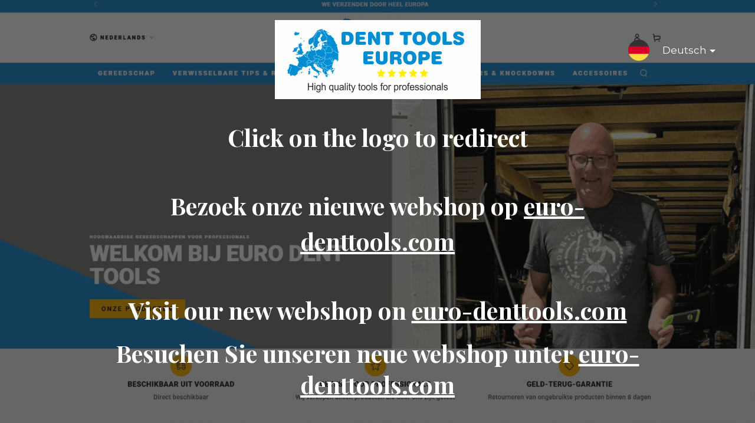

--- FILE ---
content_type: text/html; charset=UTF-8
request_url: https://denttoolseurope.nl/index.php/de/product-categorie/dentcraft-indexable-handle-tools1603970844/
body_size: 2280
content:
<!DOCTYPE html>

<html dir="ltr" lang="de-DE" prefix="og: https://ogp.me/ns#">
    <head>
    	<meta charset="UTF-8">
    	<meta name="viewport" content="width=device-width, initial-scale=1">

        <!-- SEO -->
<title>Denttools Europe</title><meta name="description" content="Denttools Europe"/>
<!-- og meta for facebook, googleplus -->
<meta property="og:title" content="Denttools Europe"/>
<meta property="og:description" content="Denttools Europe"/>
<meta property="og:url" content="https://denttoolseurope.nl"/>
<meta property="og:type" content="website" />
<meta property="og:image" content="https://denttoolseurope.nl/wp-content/uploads/2025/08/achtergrond-1024x513.jpg"/>

<!-- twitter meta -->
<meta name="twitter:card" content="summary_large_image"/>
<meta name="twitter:title" content="Denttools Europe"/>
<meta name="twitter:description" content="Denttools Europe"/>
<meta name="twitter:url" content="https://denttoolseurope.nl"/>
<meta name="twitter:image" content="https://denttoolseurope.nl/wp-content/uploads/2025/08/achtergrond-1024x513.jpg"/>

<link rel="icon" href="https://denttoolseurope.nl/wp-content/uploads/2020/10/cropped-favident-32x32.png" sizes="32x32" />
<link rel="icon" href="https://denttoolseurope.nl/wp-content/uploads/2020/10/cropped-favident-192x192.png" sizes="192x192" />
<link rel="apple-touch-icon" href="https://denttoolseurope.nl/wp-content/uploads/2020/10/cropped-favident-180x180.png" />
<meta name="msapplication-TileImage" content="https://denttoolseurope.nl/wp-content/uploads/2020/10/cropped-favident-270x270.png" />
<link rel="stylesheet" href="https://denttoolseurope.nl/wp-content/plugins/cmp-coming-soon-maintenance/themes/hardwork/style.css?v=4.1.15" type="text/css" media="all">
<link rel="stylesheet" href="https://denttoolseurope.nl/wp-content/plugins/cmp-coming-soon-maintenance/css/animate.min.css">
<link href="https://cdnjs.cloudflare.com/ajax/libs/font-awesome/6.7.2/css/all.min.css" rel="stylesheet" >
<link href="https://denttoolseurope.nl/wp-content/plugins/cmp-coming-soon-maintenance/css/lang-switcher.css" rel="stylesheet">
<link href="https://fonts.googleapis.com/css?family=Playfair+Display:700%7CMontserrat:400,700,400&amp;subset=latin-ext,cyrillic,latin,vietnamese,cyrillic-ext" rel="stylesheet">


        <style>
            body,input {font-family:'Montserrat', 'sans-serif';color:#ffffff;}
                            .social-list {background-color: rgba(0,0,0,0.4);}
                            a {color:#ffffff;}
            h1,h2,h3,h4,h5,h6 {font-family:'Playfair Display', 'sans-serif';}
            body {font-size:17px; letter-spacing: 0px; font-weight:400;; }
            h1:not(.text-logo),h2, h3,h4,h5,h6,.text-logo-wrapper {font-size:2.3529411764706em;letter-spacing: 0px; font-weight:700;font-style: normal;; }
            h1 {font-weight:700;font-style: normal;;}
        </style>

        

<style>
    .wp-video {margin: 0 auto;}
    .wp-video-shortcode {max-width: 100%;}
    .grecaptcha-badge {display: none!important;}
    .text-logo {display: inline-block;}
    #gdpr-checkbox {-webkit-appearance: checkbox;-moz-appearance: checkbox;width: initial;height: initial;}
    #counter.expired {display: none; }
    input, button {
        box-shadow: inset 0 0 0 0 !important;
        -webkit-box-shadow: inset 0 0 0 0 !important;
        -webkit-appearance: none;
        outline: none;
    }
</style>




    </head>


    <body id="body">
        <div id="background-wrapper">

         <div id="background-image" class="image" style="background-image:url('https://denttoolseurope.nl/wp-content/uploads/2025/08/achtergrond.jpg')"></div><div class="background-overlay solid-color" style="background-color:#0a0a0a;opacity:0.6"></div>
        </div>

                    <div class="lang-switch-wrapper">
                
<div class="lang-switcher flag-1 text-1">
    <div class="lang-dropdown">
        <a class="lang-dropdown-trigger" href="#">
                        <img src="https://denttoolseurope.nl/wp-content/plugins/cmp-coming-soon-maintenance/img/flags/de.svg" alt="Deutsch flag" width="36">
            Deutsch        </a>
        <ul class="lang-dropdown-menu">
                            <li class="lang-dropdown-menu-item">
                    <a href="https://denttoolseurope.nl/index.php/product-categorie/dentcraft-indexable-handle-tools1603970843/">Nederlands</a>
                </li>
                                <li class="lang-dropdown-menu-item">
                    <a href="https://denttoolseurope.nl/index.php/de/product-categorie/dentcraft-indexable-handle-tools1603970844/">Deutsch</a>
                </li>
                                <li class="lang-dropdown-menu-item">
                    <a href="https://denttoolseurope.nl/index.php/en/product-categorie/dentcraft-indexable-handle-tools/">English</a>
                </li>
                        </ul>
    </div>
</div>

            </div>
            
        <section class="section section-body">
            <div class="logo-wrapper image"><a href="https://euro-denttools.com" style="text-decoration:none"><img src="https://denttoolseurope.nl/wp-content/uploads/2025/08/logo_winkel_denttools_europe.png" class="graphic-logo" alt="logo"></a></div><h2 class="cmp-title animated ">Click on the logo to redirect</h2><h4 style="text-align: center;">
<p>Bezoek onze nieuwe webshop op <a href="https://euro-denttools.com/">euro-denttools.com</a></h4>
<h4 style="text-align: center;">Visit our new webshop on <a href="https://euro-denttools.com/">euro-denttools.com</a></h4>
<h4 style="text-align: center;">Besuchen Sie unseren neue webshop unter <a href="https://euro-denttools.com/">euro-denttools.com</a></h4>
         
         </section>
        
    <!-- Fade in background image after load -->
    <script>
        window.addEventListener("load",function(event) {
            init();
        });

        function init(){

            var image = document.getElementById('background-image');
            var body = document.getElementById('body');
            
            if ( image === null ) {
                image = document.getElementById('body');
            } 

            if ( image != null ) {
                if ( image.className !== 'image-unsplash') {
                    image.classList.add('loaded');
                    body.classList.add('loaded');
                }
            }

                    }
    </script>

    
    <script>
        /* Subscribe form script */
        var ajaxWpUrl = 'https://denttoolseurope.nl/wp-admin/admin-ajax.php';
        var {pathname} = new URL(ajaxWpUrl);
        var ajaxurl = `${location.protocol}//${location.hostname}${pathname}`;
        var security = '7d94b74064';
        var msg = '';
        subForm = function( form, resultElement, emailInput, firstnameInput, lastnameInput, token = '' ) {
            if ( emailInput.value !== '' ) {
                const firstname = firstnameInput === null ? '' : firstnameInput.value;
                const lastname = lastnameInput === null ? '' : lastnameInput.value;

                fetch( ajaxurl, {
                    method: 'POST',
                    headers: {
                        'Content-Type': 'application/x-www-form-urlencoded; charset=utf-8',
                        'Access-Control-Allow-Origin': '*',
                    },
                    body: `action=niteo_subscribe&ajax=true&form_honeypot=&email=${ encodeURIComponent(emailInput.value) }&firstname=${ encodeURIComponent(firstname) }&lastname=${ encodeURIComponent(lastname) }&security=${ security }&token=${ token }`,
                    credentials: 'same-origin'
                } )
                .then( (res) => {
                    return res.json();
                } )
                .then( (data) => {
                    resultElement.innerHTML = data.message; // Display the result inside result element.
                    form.classList.add('-subscribed');
                    if (data.status == 1) {
                        form.classList.remove('-subscribe-failed');
                        form.classList.add('-subscribe-successful');
                        emailInput.value = '';
                        firstnameInput ? firstnameInput.value = '' : null;
                        lastnameInput ? lastnameInput.value = '' : null;
                        
                    } else {
                        form.classList.add('-subscribe-failed');
                    }
                } )
                .catch(function(error) { console.log(error.message); });

            } else {
                resultElement.innerHTML = 'E-mail is leeg.';
            }
        }
    </script>

<!-- Build by CMP – Coming Soon Maintenance Plugin by NiteoThemes -->
<!-- Visit plugin page https://wordpress.org/plugins/cmp-coming-soon-maintenance/ -->
<!-- More CMP Themes on https://niteothemes.com -->
    </body>

</html>
